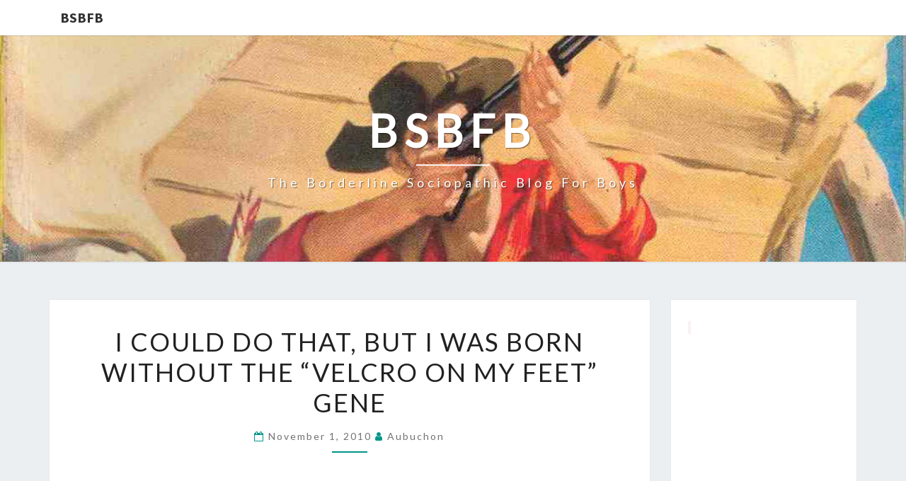

--- FILE ---
content_type: text/html; charset=UTF-8
request_url: https://blogforboys.net/2010/11/i-could-do-that-but-i-was-born-without.html
body_size: 13384
content:
<!DOCTYPE html>

<!--[if IE 8]>
<html id="ie8" lang="en-US">
<![endif]-->
<!--[if !(IE 8) ]><!-->
<html lang="en-US">
<!--<![endif]-->
<head>
<meta charset="UTF-8" />
<meta name="viewport" content="width=device-width" />
<link rel="profile" href="http://gmpg.org/xfn/11" />
<link rel="pingback" href="https://blogforboys.net/xmlrpc.php" />
<meta name='robots' content='index, follow, max-image-preview:large, max-snippet:-1, max-video-preview:-1' />

	<!-- This site is optimized with the Yoast SEO plugin v26.5 - https://yoast.com/wordpress/plugins/seo/ -->
	<title>I Could Do That, But I Was Born Without The &quot;Velcro On My Feet&quot; Gene - BSBFB</title>
	<link rel="canonical" href="https://blogforboys.net/2010/11/i-could-do-that-but-i-was-born-without.html" />
	<meta property="og:locale" content="en_US" />
	<meta property="og:type" content="article" />
	<meta property="og:title" content="I Could Do That, But I Was Born Without The &quot;Velcro On My Feet&quot; Gene - BSBFB" />
	<meta property="og:url" content="https://blogforboys.net/2010/11/i-could-do-that-but-i-was-born-without.html" />
	<meta property="og:site_name" content="BSBFB" />
	<meta property="article:published_time" content="2010-11-01T14:04:00+00:00" />
	<meta property="article:modified_time" content="2015-04-13T01:56:49+00:00" />
	<meta name="author" content="aubuchon" />
	<meta name="twitter:card" content="summary_large_image" />
	<meta name="twitter:label1" content="Written by" />
	<meta name="twitter:data1" content="aubuchon" />
	<script type="application/ld+json" class="yoast-schema-graph">{"@context":"https://schema.org","@graph":[{"@type":"WebPage","@id":"https://blogforboys.net/2010/11/i-could-do-that-but-i-was-born-without.html","url":"https://blogforboys.net/2010/11/i-could-do-that-but-i-was-born-without.html","name":"I Could Do That, But I Was Born Without The \"Velcro On My Feet\" Gene - BSBFB","isPartOf":{"@id":"https://blogforboys.net/#website"},"datePublished":"2010-11-01T14:04:00+00:00","dateModified":"2015-04-13T01:56:49+00:00","author":{"@id":"https://blogforboys.net/#/schema/person/c57561273c300690f8a980e03f0aa606"},"breadcrumb":{"@id":"https://blogforboys.net/2010/11/i-could-do-that-but-i-was-born-without.html#breadcrumb"},"inLanguage":"en-US","potentialAction":[{"@type":"ReadAction","target":["https://blogforboys.net/2010/11/i-could-do-that-but-i-was-born-without.html"]}]},{"@type":"BreadcrumbList","@id":"https://blogforboys.net/2010/11/i-could-do-that-but-i-was-born-without.html#breadcrumb","itemListElement":[{"@type":"ListItem","position":1,"name":"Home","item":"https://blogforboys.net/"},{"@type":"ListItem","position":2,"name":"I Could Do That, But I Was Born Without The &#8220;Velcro On My Feet&#8221; Gene"}]},{"@type":"WebSite","@id":"https://blogforboys.net/#website","url":"https://blogforboys.net/","name":"BSBFB","description":"The Borderline Sociopathic Blog for Boys","potentialAction":[{"@type":"SearchAction","target":{"@type":"EntryPoint","urlTemplate":"https://blogforboys.net/?s={search_term_string}"},"query-input":{"@type":"PropertyValueSpecification","valueRequired":true,"valueName":"search_term_string"}}],"inLanguage":"en-US"},{"@type":"Person","@id":"https://blogforboys.net/#/schema/person/c57561273c300690f8a980e03f0aa606","name":"aubuchon","image":{"@type":"ImageObject","inLanguage":"en-US","@id":"https://blogforboys.net/#/schema/person/image/","url":"https://secure.gravatar.com/avatar/b6b32b7a40407db61a6c2e4967b8fe3ea02671764c16bc5c9fce057830dac6b5?s=96&d=mm&r=g","contentUrl":"https://secure.gravatar.com/avatar/b6b32b7a40407db61a6c2e4967b8fe3ea02671764c16bc5c9fce057830dac6b5?s=96&d=mm&r=g","caption":"aubuchon"},"url":"https://blogforboys.net/author/aubuchon"}]}</script>
	<!-- / Yoast SEO plugin. -->


<link rel='dns-prefetch' href='//fonts.googleapis.com' />
<link rel="alternate" type="application/rss+xml" title="BSBFB &raquo; Feed" href="https://blogforboys.net/feed" />
<link rel="alternate" type="application/rss+xml" title="BSBFB &raquo; Comments Feed" href="https://blogforboys.net/comments/feed" />
<link rel="alternate" title="oEmbed (JSON)" type="application/json+oembed" href="https://blogforboys.net/wp-json/oembed/1.0/embed?url=https%3A%2F%2Fblogforboys.net%2F2010%2F11%2Fi-could-do-that-but-i-was-born-without.html" />
<link rel="alternate" title="oEmbed (XML)" type="text/xml+oembed" href="https://blogforboys.net/wp-json/oembed/1.0/embed?url=https%3A%2F%2Fblogforboys.net%2F2010%2F11%2Fi-could-do-that-but-i-was-born-without.html&#038;format=xml" />
<style id='wp-img-auto-sizes-contain-inline-css' type='text/css'>
img:is([sizes=auto i],[sizes^="auto," i]){contain-intrinsic-size:3000px 1500px}
/*# sourceURL=wp-img-auto-sizes-contain-inline-css */
</style>

<style id='wp-emoji-styles-inline-css' type='text/css'>

	img.wp-smiley, img.emoji {
		display: inline !important;
		border: none !important;
		box-shadow: none !important;
		height: 1em !important;
		width: 1em !important;
		margin: 0 0.07em !important;
		vertical-align: -0.1em !important;
		background: none !important;
		padding: 0 !important;
	}
/*# sourceURL=wp-emoji-styles-inline-css */
</style>
<link rel='stylesheet' id='bootstrap-css' href='https://blogforboys.net/wp-content/themes/nisarg/css/bootstrap.css?ver=6.9' type='text/css' media='all' />
<link rel='stylesheet' id='font-awesome-css' href='https://blogforboys.net/wp-content/plugins/elementor/assets/lib/font-awesome/css/font-awesome.min.css?ver=4.7.0' type='text/css' media='all' />
<link rel='stylesheet' id='nisarg-style-css' href='https://blogforboys.net/wp-content/themes/nisarg/style.css?ver=6.9' type='text/css' media='all' />
<style id='nisarg-style-inline-css' type='text/css'>
	/* Color Scheme */

	/* Accent Color */

	a:active,
	a:hover,
	a:focus {
	    color: #009688;
	}

	.main-navigation .primary-menu > li > a:hover, .main-navigation .primary-menu > li > a:focus {
		color: #009688;
	}
	
	.main-navigation .primary-menu .sub-menu .current_page_item > a,
	.main-navigation .primary-menu .sub-menu .current-menu-item > a {
		color: #009688;
	}
	.main-navigation .primary-menu .sub-menu .current_page_item > a:hover,
	.main-navigation .primary-menu .sub-menu .current_page_item > a:focus,
	.main-navigation .primary-menu .sub-menu .current-menu-item > a:hover,
	.main-navigation .primary-menu .sub-menu .current-menu-item > a:focus {
		background-color: #fff;
		color: #009688;
	}
	.dropdown-toggle:hover,
	.dropdown-toggle:focus {
		color: #009688;
	}
	.pagination .current,
	.dark .pagination .current {
		background-color: #009688;
		border: 1px solid #009688;
	}
	blockquote {
		border-color: #009688;
	}
	@media (min-width: 768px){
		.main-navigation .primary-menu > .current_page_item > a,
		.main-navigation .primary-menu > .current_page_item > a:hover,
		.main-navigation .primary-menu > .current_page_item > a:focus,
		.main-navigation .primary-menu > .current-menu-item > a,
		.main-navigation .primary-menu > .current-menu-item > a:hover,
		.main-navigation .primary-menu > .current-menu-item > a:focus,
		.main-navigation .primary-menu > .current_page_ancestor > a,
		.main-navigation .primary-menu > .current_page_ancestor > a:hover,
		.main-navigation .primary-menu > .current_page_ancestor > a:focus,
		.main-navigation .primary-menu > .current-menu-ancestor > a,
		.main-navigation .primary-menu > .current-menu-ancestor > a:hover,
		.main-navigation .primary-menu > .current-menu-ancestor > a:focus {
			border-top: 4px solid #009688;
		}
		.main-navigation ul ul a:hover,
		.main-navigation ul ul a.focus {
			color: #fff;
			background-color: #009688;
		}
	}

	.main-navigation .primary-menu > .open > a, .main-navigation .primary-menu > .open > a:hover, .main-navigation .primary-menu > .open > a:focus {
		color: #009688;
	}

	.main-navigation .primary-menu > li > .sub-menu  li > a:hover,
	.main-navigation .primary-menu > li > .sub-menu  li > a:focus {
		color: #fff;
		background-color: #009688;
	}

	@media (max-width: 767px) {
		.main-navigation .primary-menu .open .sub-menu > li > a:hover {
			color: #fff;
			background-color: #009688;
		}
	}

	.sticky-post{
		color: #fff;
	    background: #009688; 
	}
	
	.entry-title a:hover,
	.entry-title a:focus{
	    color: #009688;
	}

	.entry-header .entry-meta::after{
	    background: #009688;
	}

	.fa {
		color: #009688;
	}

	.btn-default{
		border-bottom: 1px solid #009688;
	}

	.btn-default:hover, .btn-default:focus{
	    border-bottom: 1px solid #009688;
	    background-color: #009688;
	}

	.nav-previous:hover, .nav-next:hover{
	    border: 1px solid #009688;
	    background-color: #009688;
	}

	.next-post a:hover,.prev-post a:hover{
	    color: #009688;
	}

	.posts-navigation .next-post a:hover .fa, .posts-navigation .prev-post a:hover .fa{
	    color: #009688;
	}


	#secondary .widget-title::after{
		position: absolute;
	    width: 50px;
	    display: block;
	    height: 4px;    
	    bottom: -15px;
		background-color: #009688;
	    content: "";
	}

	#secondary .widget a:hover,
	#secondary .widget a:focus,
	.dark #secondary .widget #recentcomments a:hover,
	.dark #secondary .widget #recentcomments a:focus {
		color: #009688;
	}

	#secondary .widget_calendar tbody a {
		color: #fff;
		padding: 0.2em;
	    background-color: #009688;
	}

	#secondary .widget_calendar tbody a:hover{
		color: #fff;
	    padding: 0.2em;
	    background-color: #009688;  
	}	

	.dark .comment-respond #submit,
	.dark .main-navigation .menu-toggle:hover, 
	.dark .main-navigation .menu-toggle:focus,
	.dark html input[type="button"], 
	.dark input[type="reset"], 
	.dark input[type="submit"] {
		background: #009688;
		color: #fff;
	}
	
	.dark a {
		color: #009688;
	}

/*# sourceURL=nisarg-style-inline-css */
</style>
<link rel='stylesheet' id='nisarg-google-fonts-css' href='https://fonts.googleapis.com/css?family=Source+Sans+Pro%3A400%2C700%7CLato%3A400&#038;display=swap' type='text/css' media='all' />
<script type="text/javascript" src="https://blogforboys.net/wp-includes/js/jquery/jquery.min.js?ver=3.7.1" id="jquery-core-js"></script>
<script data-optimized="1" type="text/javascript" src="https://blogforboys.net/wp-content/litespeed/js/bd670da14e10975bff5b26b7dc1fd118.js?ver=ab45f" id="jquery-migrate-js"></script>
<link rel="https://api.w.org/" href="https://blogforboys.net/wp-json/" /><link rel="alternate" title="JSON" type="application/json" href="https://blogforboys.net/wp-json/wp/v2/posts/1533" /><link rel="EditURI" type="application/rsd+xml" title="RSD" href="https://blogforboys.net/xmlrpc.php?rsd" />
<meta name="generator" content="WordPress 6.9" />
<link rel='shortlink' href='https://blogforboys.net/?p=1533' />
<script type="text/javascript">
(function(url){
	if(/(?:Chrome\/26\.0\.1410\.63 Safari\/537\.31|WordfenceTestMonBot)/.test(navigator.userAgent)){ return; }
	var addEvent = function(evt, handler) {
		if (window.addEventListener) {
			document.addEventListener(evt, handler, false);
		} else if (window.attachEvent) {
			document.attachEvent('on' + evt, handler);
		}
	};
	var removeEvent = function(evt, handler) {
		if (window.removeEventListener) {
			document.removeEventListener(evt, handler, false);
		} else if (window.detachEvent) {
			document.detachEvent('on' + evt, handler);
		}
	};
	var evts = 'contextmenu dblclick drag dragend dragenter dragleave dragover dragstart drop keydown keypress keyup mousedown mousemove mouseout mouseover mouseup mousewheel scroll'.split(' ');
	var logHuman = function() {
		if (window.wfLogHumanRan) { return; }
		window.wfLogHumanRan = true;
		var wfscr = document.createElement('script');
		wfscr.type = 'text/javascript';
		wfscr.async = true;
		wfscr.src = url + '&r=' + Math.random();
		(document.getElementsByTagName('head')[0]||document.getElementsByTagName('body')[0]).appendChild(wfscr);
		for (var i = 0; i < evts.length; i++) {
			removeEvent(evts[i], logHuman);
		}
	};
	for (var i = 0; i < evts.length; i++) {
		addEvent(evts[i], logHuman);
	}
})('//blogforboys.net/?wordfence_lh=1&hid=5F1A91CAB50E18C8B6442D37122E830C');
</script>
<style type="text/css">
        .site-header { background: ; }
</style>


	<style type="text/css">
		body,
		button,
		input,
		select,
		textarea {
		    font-family:  'Source Sans Pro',-apple-system,BlinkMacSystemFont,"Segoe UI",Roboto,Oxygen-Sans,Ubuntu,Cantarell,"Helvetica Neue",sans-serif;
		    font-weight: 400;
		    font-style: normal; 
		}
		h1,h2,h3,h4,h5,h6 {
	    	font-family: 'Lato',-apple-system,BlinkMacSystemFont,"Segoe UI",Roboto,Oxygen-Sans,Ubuntu,Cantarell,"Helvetica Neue",sans-serif;
	    	font-weight: 400;
	    	font-style: normal;
	    }
	    .navbar-brand,
	    #site-navigation.main-navigation ul {
	    	font-family: 'Source Sans Pro',-apple-system,BlinkMacSystemFont,"Segoe UI",Roboto,Oxygen-Sans,Ubuntu,Cantarell,"Helvetica Neue",sans-serif;
	    }
	    #site-navigation.main-navigation ul {
	    	font-weight: 400;
	    	font-style: normal;
	    }
	</style>

	<meta name="generator" content="Elementor 3.33.3; features: additional_custom_breakpoints; settings: css_print_method-external, google_font-enabled, font_display-auto">
<style type="text/css">.recentcomments a{display:inline !important;padding:0 !important;margin:0 !important;}</style>			<style>
				.e-con.e-parent:nth-of-type(n+4):not(.e-lazyloaded):not(.e-no-lazyload),
				.e-con.e-parent:nth-of-type(n+4):not(.e-lazyloaded):not(.e-no-lazyload) * {
					background-image: none !important;
				}
				@media screen and (max-height: 1024px) {
					.e-con.e-parent:nth-of-type(n+3):not(.e-lazyloaded):not(.e-no-lazyload),
					.e-con.e-parent:nth-of-type(n+3):not(.e-lazyloaded):not(.e-no-lazyload) * {
						background-image: none !important;
					}
				}
				@media screen and (max-height: 640px) {
					.e-con.e-parent:nth-of-type(n+2):not(.e-lazyloaded):not(.e-no-lazyload),
					.e-con.e-parent:nth-of-type(n+2):not(.e-lazyloaded):not(.e-no-lazyload) * {
						background-image: none !important;
					}
				}
			</style>
					<style type="text/css" id="nisarg-header-css">
					.site-header {
				background: url(https://blogforboys.net/wp-content/uploads/2017/05/blog-for-boys-header-35.jpg) no-repeat scroll top;
				background-size: cover;
			}
			@media (min-width: 320px) and (max-width: 359px ) {
				.site-header {
					height: 80px;
				}
			}
			@media (min-width: 360px) and (max-width: 767px ) {
				.site-header {
					height: 90px;
				}
			}
			@media (min-width: 768px) and (max-width: 979px ) {
				.site-header {
					height: 192px;
				}
			}
			@media (min-width: 980px) and (max-width: 1279px ){
				.site-header {
					height: 245px;
				}
			}
			@media (min-width: 1280px) and (max-width: 1365px ){
				.site-header {
					height: 320px;
				}
			}
			@media (min-width: 1366px) and (max-width: 1439px ){
				.site-header {
					height: 341px;
				}
			}
			@media (min-width: 1440px) and (max-width: 1599px ) {
				.site-header {
					height: 360px;
				}
			}
			@media (min-width: 1600px) and (max-width: 1919px ) {
				.site-header {
					height: 400px;
				}
			}
			@media (min-width: 1920px) and (max-width: 2559px ) {
				.site-header {
					height: 480px;
				}
			}
			@media (min-width: 2560px)  and (max-width: 2879px ) {
				.site-header {
					height: 640px;
				}
			}
			@media (min-width: 2880px) {
				.site-header {
					height: 720px;
				}
			}
			.site-header{
				-webkit-box-shadow: 0px 0px 2px 1px rgba(182,182,182,0.3);
		    	-moz-box-shadow: 0px 0px 2px 1px rgba(182,182,182,0.3);
		    	-o-box-shadow: 0px 0px 2px 1px rgba(182,182,182,0.3);
		    	box-shadow: 0px 0px 2px 1px rgba(182,182,182,0.3);
			}
					.site-title,
			.site-description,
			.dark .site-title,
			.dark .site-description {
				color: #fff;
			}
			.site-title::after{
				background: #fff;
				content:"";
			}
		</style>
		</head>
<body class="wp-singular post-template-default single single-post postid-1533 single-format-standard wp-embed-responsive wp-theme-nisarg light group-blog elementor-default elementor-kit-15229 elementor-page-14600">
<div id="page" class="hfeed site">
<header id="masthead"   role="banner">
	<nav id="site-navigation" class="main-navigation navbar-fixed-top navbar-left" role="navigation">
		<!-- Brand and toggle get grouped for better mobile display -->
		<div class="container" id="navigation_menu">
			<div class="navbar-header">
									<a class="navbar-brand" href="https://blogforboys.net/">BSBFB</a>
			</div><!-- .navbar-header -->
					</div><!--#container-->
	</nav>
	<div id="cc_spacer"></div><!-- used to clear fixed navigation by the themes js -->

		<div class="site-header">
		<div class="site-branding">
			<a class="home-link" href="https://blogforboys.net/" title="BSBFB" rel="home">
				<h1 class="site-title">BSBFB</h1>
				<h2 class="site-description">The Borderline Sociopathic Blog for Boys</h2>
			</a>
		</div><!--.site-branding-->
	</div><!--.site-header-->
	
</header>
<div id="content" class="site-content">

	<div class="container">
		<div class="row">
			<div id="primary" class="col-md-9 content-area">
				<main id="main" role="main">

									
<article id="post-1533"  class="post-content post-1533 post type-post status-publish format-standard hentry category-hd-hero category-surfing">

	
	
	<header class="entry-header">
		<span class="screen-reader-text">I Could Do That, But I Was Born Without The &#8220;Velcro On My Feet&#8221; Gene</span>
					<h1 class="entry-title">I Could Do That, But I Was Born Without The &#8220;Velcro On My Feet&#8221; Gene</h1>
		
				<div class="entry-meta">
			<h5 class="entry-date"><i class="fa fa-calendar-o"></i> <a href="https://blogforboys.net/2010/11/i-could-do-that-but-i-was-born-without.html" title="2:04 pm" rel="bookmark"><time class="entry-date" datetime="2010-11-01T14:04:00-04:00" pubdate>November 1, 2010 </time></a><span class="byline"><span class="sep"></span><i class="fa fa-user"></i>
<span class="author vcard"><a class="url fn n" href="https://blogforboys.net/author/aubuchon" title="View all posts by aubuchon" rel="author">aubuchon</a></span></span></h5>
		</div><!-- .entry-meta -->
			</header><!-- .entry-header -->

			<div class="entry-content">
				<p><iframe data-lazyloaded="1" src="about:blank" title="YouTube video player" type="text/html" width="549" height="339" data-src="http://www.youtube.com/embed/r577r6WANQo?rel=0" frameborder="0"></iframe><noscript><iframe title="YouTube video player" type="text/html" width="549" height="339" src="http://www.youtube.com/embed/r577r6WANQo?rel=0" frameborder="0"></iframe></noscript></p>
<p><iframe data-lazyloaded="1" src="about:blank" data-src="http://rcm.amazon.com/e/cm?t=sippicancotta-20&#038;o=1&#038;p=8&#038;l=as1&#038;asins=B0035BDVV6&#038;fc1=000000&#038;IS2=1&#038;lt1=_blank&#038;m=amazon&#038;lc1=0000FF&#038;bc1=000000&#038;bg1=FFFFFF&#038;f=ifr" style="width:120px;height:240px;" scrolling="no" marginwidth="0" marginheight="0" frameborder="0"></iframe><noscript><iframe src="http://rcm.amazon.com/e/cm?t=sippicancotta-20&#038;o=1&#038;p=8&#038;l=as1&#038;asins=B0035BDVV6&#038;fc1=000000&#038;IS2=1&#038;lt1=_blank&#038;m=amazon&#038;lc1=0000FF&#038;bc1=000000&#038;bg1=FFFFFF&#038;f=ifr" style="width:120px;height:240px;" scrolling="no" marginwidth="0" marginheight="0" frameborder="0"></iframe></noscript></p>

							</div><!-- .entry-content -->

	<footer class="entry-footer">
		<hr><div class="row"><div class="col-md-6 cattegories"><span class="cat-links"><i class="fa fa-folder-open"></i>
		 <a href="https://blogforboys.net/category/hd-hero" rel="category tag">HD Hero</a>, <a href="https://blogforboys.net/category/surfing" rel="category tag">surfing</a></span></div></div>	</footer><!-- .entry-footer -->
</article><!-- #post-## -->
				</main><!-- #main -->
				<div class="post-navigation">
						<nav class="navigation" role="navigation">
		<h2 class="screen-reader-text">Post navigation</h2>
		<div class="nav-links">
			<div class="row">

			<!-- Get Previous Post -->
			
							<div class="col-md-6 prev-post">
					<a class="" href="https://blogforboys.net/2010/10/yes-and-no.html">
						<span class="next-prev-text">
							<i class="fa fa-angle-left"></i> PREVIOUS 						</span><br>
						Yes And No					</a>
				</div>
			
			<!-- Get Next Post -->
			
							<div class="col-md-6 next-post">
					<a class="" href="https://blogforboys.net/2010/11/does-anyone-even-make-stock-bikes.html">
						<span class="next-prev-text">
							 NEXT <i class="fa fa-angle-right"></i>
						</span><br>
						Does Anyone Even Make Stock Bikes Anymore?					</a>
				</div>
						
			</div><!-- row -->
		</div><!-- .nav-links -->
	</nav><!-- .navigation-->
					</div>
				<div class="post-comments">
					Comments are closed.				</div>
							</div><!-- #primary -->
			<div id="secondary" class="col-md-3 sidebar widget-area" role="complementary">
		<aside id="text-2" class="widget widget_text">			<div class="textwidget"><p><code> <script async src="//pagead2.googlesyndication.com/pagead/js/adsbygoogle.js"></script>
<!-- Blog for Boys sidebar -->
<ins class="adsbygoogle"
     style="display:block"
     data-ad-client="ca-pub-7061225484128605"
     data-ad-slot="6378497248"
     data-ad-format="auto"
     data-full-width-responsive="true"></ins>
<script>
(adsbygoogle = window.adsbygoogle || []).push({});
</script></code></p>
</div>
		</aside><aside id="search-2" class="widget widget_search">
<form role="search" method="get" class="search-form" action="https://blogforboys.net/">
	<label>
		<span class="screen-reader-text">Search for:</span>
		<input type="search" class="search-field" placeholder="Search &hellip;" value="" name="s" title="Search for:" /> 
	</label>
	<button type="submit" class="search-submit"><span class="screen-reader-text">Search</span></button>
</form>
</aside>
		<aside id="recent-posts-2" class="widget widget_recent_entries">
		<h4 class="widget-title">Recent Posts</h4>
		<ul>
											<li>
					<a href="https://blogforboys.net/2024/10/this-miniature-radio-controlled-excavator-project-is-amazing.html">This Miniature Radio-Controlled Excavator Project Is Amazing</a>
									</li>
											<li>
					<a href="https://blogforboys.net/2023/12/tuesdays-and-thursdays-with-pompadour.html">Tuesdays and Thursdays With Pompadour</a>
									</li>
											<li>
					<a href="https://blogforboys.net/2023/10/yeah-this-dude-makes-computer-chips-in-his-garage.html">Yeah, This Dude Makes Computer Chips in His Garage</a>
									</li>
											<li>
					<a href="https://blogforboys.net/2023/10/im-going-buggy-watching-him-make-this.html">I&#8217;m Going Buggy Watching Him Make This</a>
									</li>
											<li>
					<a href="https://blogforboys.net/2023/09/roight-lets-drywall-mates.html">Roight. Let&#8217;s Drywall, Mates</a>
									</li>
											<li>
					<a href="https://blogforboys.net/2023/09/perpetual-motion-machine.html">Perpetual Motion Machine</a>
									</li>
											<li>
					<a href="https://blogforboys.net/2023/09/the-lego-3-axis-styrofoam-cutter-is-a-nifty-piece-of-engineering.html">The LEGO 3-Axis Styrofoam Cutter Is a Nifty Piece of Engineering</a>
									</li>
											<li>
					<a href="https://blogforboys.net/2023/07/ive-seen-faster.html">I&#8217;ve Seen Faster</a>
									</li>
											<li>
					<a href="https://blogforboys.net/2023/06/metal-casting-call.html">Metal Casting Call</a>
									</li>
											<li>
					<a href="https://blogforboys.net/2022/03/and-his-hair-was-perfect-2.html">And His Hair Was Perfect</a>
									</li>
					</ul>

		</aside><aside id="recent-comments-2" class="widget widget_recent_comments"><h4 class="widget-title">Recent Comments</h4><ul id="recentcomments"><li class="recentcomments"><span class="comment-author-link"><a href="http://juliecork.wordpress.com" class="url" rel="ugc external nofollow">Julie</a></span> on <a href="https://blogforboys.net/2024/10/this-miniature-radio-controlled-excavator-project-is-amazing.html#comment-22590">This Miniature Radio-Controlled Excavator Project Is Amazing</a></li><li class="recentcomments"><span class="comment-author-link">Charles</span> on <a href="https://blogforboys.net/2023/10/yeah-this-dude-makes-computer-chips-in-his-garage.html#comment-15848">Yeah, This Dude Makes Computer Chips in His Garage</a></li><li class="recentcomments"><span class="comment-author-link">thud thud</span> on <a href="https://blogforboys.net/2022/03/and-his-hair-was-perfect-2.html#comment-14700">And His Hair Was Perfect</a></li><li class="recentcomments"><span class="comment-author-link">Charles</span> on <a href="https://blogforboys.net/2022/03/some-people-can-make-something-from-anything.html#comment-14652">Some People Can Make Something From Anything</a></li><li class="recentcomments"><span class="comment-author-link">William O. B'Livion</span> on <a href="https://blogforboys.net/2022/02/its-2022-wheres-my-flying-car-what-ok-never-mind.html#comment-14624">It&#8217;s 2022. Where&#8217;s My Flying Car? What? OK. Never Mind</a></li><li class="recentcomments"><span class="comment-author-link"><a href="https://guardiansofmedicalchoice.com/" class="url" rel="ugc external nofollow">lpdbw</a></span> on <a href="https://blogforboys.net/2022/02/how-its-unmade.html#comment-14614">How It&#8217;s Unmade</a></li><li class="recentcomments"><span class="comment-author-link">Charles</span> on <a href="https://blogforboys.net/2022/02/making-an-ikea-chair-fly.html#comment-14608">Making an IKEA Chair Fly</a></li><li class="recentcomments"><span class="comment-author-link">Charles</span> on <a href="https://blogforboys.net/2022/01/too-much-time-on-your-hands-the-deep-sea-fish-diorama.html#comment-14605">Too Much Time On Your Hands: The Deep Sea Fish Diorama</a></li><li class="recentcomments"><span class="comment-author-link">Charles</span> on <a href="https://blogforboys.net/2022/01/oh-dear-they-forgot-the-duct-tape.html#comment-14604">Oh Dear. They Forgot The Duct Tape</a></li><li class="recentcomments"><span class="comment-author-link">Charles</span> on <a href="https://blogforboys.net/2022/01/takin-it-up-a-notch.html#comment-14602">Takin&#8217; It Up a Notch</a></li></ul></aside><aside id="nav_menu-2" class="widget widget_nav_menu"><h4 class="widget-title">Contact The BSBFB</h4><div class="menu-sidebar-menu-container"><ul id="menu-sidebar-menu" class="menu"><li id="menu-item-15173" class="menu-item menu-item-type-custom menu-item-object-custom menu-item-home menu-item-15173"><a href="https://blogforboys.net/">Home</a></li>
<li id="menu-item-15174" class="menu-item menu-item-type-post_type menu-item-object-page menu-item-15174"><a href="https://blogforboys.net/contact">Contact</a></li>
<li id="menu-item-15181" class="menu-item menu-item-type-post_type menu-item-object-page menu-item-15181"><a href="https://blogforboys.net/privacy-policy">Privacy Policy</a></li>
</ul></div></aside><aside id="archives-2" class="widget widget_archive"><h4 class="widget-title">Archives</h4>		<label class="screen-reader-text" for="archives-dropdown-2">Archives</label>
		<select id="archives-dropdown-2" name="archive-dropdown">
			
			<option value="">Select Month</option>
				<option value='https://blogforboys.net/2024/10'> October 2024 </option>
	<option value='https://blogforboys.net/2023/12'> December 2023 </option>
	<option value='https://blogforboys.net/2023/10'> October 2023 </option>
	<option value='https://blogforboys.net/2023/09'> September 2023 </option>
	<option value='https://blogforboys.net/2023/07'> July 2023 </option>
	<option value='https://blogforboys.net/2023/06'> June 2023 </option>
	<option value='https://blogforboys.net/2022/03'> March 2022 </option>
	<option value='https://blogforboys.net/2022/02'> February 2022 </option>
	<option value='https://blogforboys.net/2022/01'> January 2022 </option>
	<option value='https://blogforboys.net/2021/12'> December 2021 </option>
	<option value='https://blogforboys.net/2021/11'> November 2021 </option>
	<option value='https://blogforboys.net/2021/10'> October 2021 </option>
	<option value='https://blogforboys.net/2021/02'> February 2021 </option>
	<option value='https://blogforboys.net/2021/01'> January 2021 </option>
	<option value='https://blogforboys.net/2020/12'> December 2020 </option>
	<option value='https://blogforboys.net/2020/11'> November 2020 </option>
	<option value='https://blogforboys.net/2020/10'> October 2020 </option>
	<option value='https://blogforboys.net/2020/09'> September 2020 </option>
	<option value='https://blogforboys.net/2020/08'> August 2020 </option>
	<option value='https://blogforboys.net/2020/07'> July 2020 </option>
	<option value='https://blogforboys.net/2020/06'> June 2020 </option>
	<option value='https://blogforboys.net/2020/04'> April 2020 </option>
	<option value='https://blogforboys.net/2019/12'> December 2019 </option>
	<option value='https://blogforboys.net/2019/11'> November 2019 </option>
	<option value='https://blogforboys.net/2019/10'> October 2019 </option>
	<option value='https://blogforboys.net/2019/09'> September 2019 </option>
	<option value='https://blogforboys.net/2019/08'> August 2019 </option>
	<option value='https://blogforboys.net/2019/07'> July 2019 </option>
	<option value='https://blogforboys.net/2019/06'> June 2019 </option>
	<option value='https://blogforboys.net/2019/05'> May 2019 </option>
	<option value='https://blogforboys.net/2019/04'> April 2019 </option>
	<option value='https://blogforboys.net/2019/03'> March 2019 </option>
	<option value='https://blogforboys.net/2017/10'> October 2017 </option>
	<option value='https://blogforboys.net/2017/09'> September 2017 </option>
	<option value='https://blogforboys.net/2017/08'> August 2017 </option>
	<option value='https://blogforboys.net/2017/07'> July 2017 </option>
	<option value='https://blogforboys.net/2017/06'> June 2017 </option>
	<option value='https://blogforboys.net/2017/05'> May 2017 </option>
	<option value='https://blogforboys.net/2017/04'> April 2017 </option>
	<option value='https://blogforboys.net/2017/03'> March 2017 </option>
	<option value='https://blogforboys.net/2016/06'> June 2016 </option>
	<option value='https://blogforboys.net/2016/05'> May 2016 </option>
	<option value='https://blogforboys.net/2016/04'> April 2016 </option>
	<option value='https://blogforboys.net/2016/03'> March 2016 </option>
	<option value='https://blogforboys.net/2016/02'> February 2016 </option>
	<option value='https://blogforboys.net/2016/01'> January 2016 </option>
	<option value='https://blogforboys.net/2015/12'> December 2015 </option>
	<option value='https://blogforboys.net/2015/11'> November 2015 </option>
	<option value='https://blogforboys.net/2015/10'> October 2015 </option>
	<option value='https://blogforboys.net/2015/09'> September 2015 </option>
	<option value='https://blogforboys.net/2015/08'> August 2015 </option>
	<option value='https://blogforboys.net/2015/07'> July 2015 </option>
	<option value='https://blogforboys.net/2015/06'> June 2015 </option>
	<option value='https://blogforboys.net/2015/05'> May 2015 </option>
	<option value='https://blogforboys.net/2015/04'> April 2015 </option>
	<option value='https://blogforboys.net/2015/03'> March 2015 </option>
	<option value='https://blogforboys.net/2015/02'> February 2015 </option>
	<option value='https://blogforboys.net/2015/01'> January 2015 </option>
	<option value='https://blogforboys.net/2014/12'> December 2014 </option>
	<option value='https://blogforboys.net/2014/11'> November 2014 </option>
	<option value='https://blogforboys.net/2014/10'> October 2014 </option>
	<option value='https://blogforboys.net/2014/09'> September 2014 </option>
	<option value='https://blogforboys.net/2014/08'> August 2014 </option>
	<option value='https://blogforboys.net/2014/07'> July 2014 </option>
	<option value='https://blogforboys.net/2014/06'> June 2014 </option>
	<option value='https://blogforboys.net/2014/05'> May 2014 </option>
	<option value='https://blogforboys.net/2014/04'> April 2014 </option>
	<option value='https://blogforboys.net/2014/03'> March 2014 </option>
	<option value='https://blogforboys.net/2014/02'> February 2014 </option>
	<option value='https://blogforboys.net/2014/01'> January 2014 </option>
	<option value='https://blogforboys.net/2013/12'> December 2013 </option>
	<option value='https://blogforboys.net/2013/11'> November 2013 </option>
	<option value='https://blogforboys.net/2013/10'> October 2013 </option>
	<option value='https://blogforboys.net/2013/09'> September 2013 </option>
	<option value='https://blogforboys.net/2013/08'> August 2013 </option>
	<option value='https://blogforboys.net/2013/07'> July 2013 </option>
	<option value='https://blogforboys.net/2013/06'> June 2013 </option>
	<option value='https://blogforboys.net/2013/05'> May 2013 </option>
	<option value='https://blogforboys.net/2013/04'> April 2013 </option>
	<option value='https://blogforboys.net/2013/03'> March 2013 </option>
	<option value='https://blogforboys.net/2013/02'> February 2013 </option>
	<option value='https://blogforboys.net/2013/01'> January 2013 </option>
	<option value='https://blogforboys.net/2012/12'> December 2012 </option>
	<option value='https://blogforboys.net/2012/11'> November 2012 </option>
	<option value='https://blogforboys.net/2012/10'> October 2012 </option>
	<option value='https://blogforboys.net/2012/09'> September 2012 </option>
	<option value='https://blogforboys.net/2012/08'> August 2012 </option>
	<option value='https://blogforboys.net/2012/07'> July 2012 </option>
	<option value='https://blogforboys.net/2012/06'> June 2012 </option>
	<option value='https://blogforboys.net/2012/05'> May 2012 </option>
	<option value='https://blogforboys.net/2012/04'> April 2012 </option>
	<option value='https://blogforboys.net/2012/03'> March 2012 </option>
	<option value='https://blogforboys.net/2012/02'> February 2012 </option>
	<option value='https://blogforboys.net/2012/01'> January 2012 </option>
	<option value='https://blogforboys.net/2011/12'> December 2011 </option>
	<option value='https://blogforboys.net/2011/11'> November 2011 </option>
	<option value='https://blogforboys.net/2011/10'> October 2011 </option>
	<option value='https://blogforboys.net/2011/09'> September 2011 </option>
	<option value='https://blogforboys.net/2011/08'> August 2011 </option>
	<option value='https://blogforboys.net/2011/07'> July 2011 </option>
	<option value='https://blogforboys.net/2011/06'> June 2011 </option>
	<option value='https://blogforboys.net/2011/05'> May 2011 </option>
	<option value='https://blogforboys.net/2011/04'> April 2011 </option>
	<option value='https://blogforboys.net/2011/03'> March 2011 </option>
	<option value='https://blogforboys.net/2011/02'> February 2011 </option>
	<option value='https://blogforboys.net/2011/01'> January 2011 </option>
	<option value='https://blogforboys.net/2010/12'> December 2010 </option>
	<option value='https://blogforboys.net/2010/11'> November 2010 </option>
	<option value='https://blogforboys.net/2010/10'> October 2010 </option>
	<option value='https://blogforboys.net/2010/09'> September 2010 </option>
	<option value='https://blogforboys.net/2010/08'> August 2010 </option>
	<option value='https://blogforboys.net/2010/07'> July 2010 </option>
	<option value='https://blogforboys.net/2010/06'> June 2010 </option>
	<option value='https://blogforboys.net/2010/05'> May 2010 </option>
	<option value='https://blogforboys.net/2010/04'> April 2010 </option>
	<option value='https://blogforboys.net/2010/03'> March 2010 </option>
	<option value='https://blogforboys.net/2010/02'> February 2010 </option>
	<option value='https://blogforboys.net/2010/01'> January 2010 </option>
	<option value='https://blogforboys.net/2009/12'> December 2009 </option>
	<option value='https://blogforboys.net/2009/11'> November 2009 </option>
	<option value='https://blogforboys.net/2009/10'> October 2009 </option>
	<option value='https://blogforboys.net/2009/09'> September 2009 </option>
	<option value='https://blogforboys.net/2009/08'> August 2009 </option>
	<option value='https://blogforboys.net/2009/07'> July 2009 </option>
	<option value='https://blogforboys.net/2009/06'> June 2009 </option>
	<option value='https://blogforboys.net/2009/05'> May 2009 </option>
	<option value='https://blogforboys.net/2009/04'> April 2009 </option>
	<option value='https://blogforboys.net/2009/03'> March 2009 </option>
	<option value='https://blogforboys.net/2009/02'> February 2009 </option>
	<option value='https://blogforboys.net/2009/01'> January 2009 </option>
	<option value='https://blogforboys.net/2008/12'> December 2008 </option>
	<option value='https://blogforboys.net/2008/11'> November 2008 </option>
	<option value='https://blogforboys.net/2008/10'> October 2008 </option>
	<option value='https://blogforboys.net/2008/09'> September 2008 </option>
	<option value='https://blogforboys.net/2008/08'> August 2008 </option>
	<option value='https://blogforboys.net/2008/07'> July 2008 </option>
	<option value='https://blogforboys.net/2008/06'> June 2008 </option>
	<option value='https://blogforboys.net/2008/05'> May 2008 </option>
	<option value='https://blogforboys.net/2008/04'> April 2008 </option>
	<option value='https://blogforboys.net/2008/03'> March 2008 </option>
	<option value='https://blogforboys.net/2008/02'> February 2008 </option>
	<option value='https://blogforboys.net/2008/01'> January 2008 </option>
	<option value='https://blogforboys.net/2007/12'> December 2007 </option>
	<option value='https://blogforboys.net/2007/11'> November 2007 </option>
	<option value='https://blogforboys.net/2007/10'> October 2007 </option>
	<option value='https://blogforboys.net/2007/09'> September 2007 </option>
	<option value='https://blogforboys.net/2007/08'> August 2007 </option>

		</select>

			<script type="text/javascript">
/* <![CDATA[ */

( ( dropdownId ) => {
	const dropdown = document.getElementById( dropdownId );
	function onSelectChange() {
		setTimeout( () => {
			if ( 'escape' === dropdown.dataset.lastkey ) {
				return;
			}
			if ( dropdown.value ) {
				document.location.href = dropdown.value;
			}
		}, 250 );
	}
	function onKeyUp( event ) {
		if ( 'Escape' === event.key ) {
			dropdown.dataset.lastkey = 'escape';
		} else {
			delete dropdown.dataset.lastkey;
		}
	}
	function onClick() {
		delete dropdown.dataset.lastkey;
	}
	dropdown.addEventListener( 'keyup', onKeyUp );
	dropdown.addEventListener( 'click', onClick );
	dropdown.addEventListener( 'change', onSelectChange );
})( "archives-dropdown-2" );

//# sourceURL=WP_Widget_Archives%3A%3Awidget
/* ]]> */
</script>
</aside></div><!-- #secondary .widget-area -->


		</div> <!--.row-->
	</div><!--.container-->
		</div><!-- #content -->
	<footer id="colophon" class="site-footer" role="contentinfo">
		<div class="site-info">
			&copy; 2026			<span class="sep"> | </span>
			Proudly Powered by 			<a href=" https://wordpress.org/" >WordPress</a>
			<span class="sep"> | </span>
			Theme: <a href="https://wordpress.org/themes/nisarg/" rel="designer">Nisarg</a>		</div><!-- .site-info -->
	</footer><!-- #colophon -->
</div><!-- #page -->
<script type="speculationrules">
{"prefetch":[{"source":"document","where":{"and":[{"href_matches":"/*"},{"not":{"href_matches":["/wp-*.php","/wp-admin/*","/wp-content/uploads/*","/wp-content/*","/wp-content/plugins/*","/wp-content/themes/nisarg/*","/*\\?(.+)"]}},{"not":{"selector_matches":"a[rel~=\"nofollow\"]"}},{"not":{"selector_matches":".no-prefetch, .no-prefetch a"}}]},"eagerness":"conservative"}]}
</script>
			<script>
				const lazyloadRunObserver = () => {
					const lazyloadBackgrounds = document.querySelectorAll( `.e-con.e-parent:not(.e-lazyloaded)` );
					const lazyloadBackgroundObserver = new IntersectionObserver( ( entries ) => {
						entries.forEach( ( entry ) => {
							if ( entry.isIntersecting ) {
								let lazyloadBackground = entry.target;
								if( lazyloadBackground ) {
									lazyloadBackground.classList.add( 'e-lazyloaded' );
								}
								lazyloadBackgroundObserver.unobserve( entry.target );
							}
						});
					}, { rootMargin: '200px 0px 200px 0px' } );
					lazyloadBackgrounds.forEach( ( lazyloadBackground ) => {
						lazyloadBackgroundObserver.observe( lazyloadBackground );
					} );
				};
				const events = [
					'DOMContentLoaded',
					'elementor/lazyload/observe',
				];
				events.forEach( ( event ) => {
					document.addEventListener( event, lazyloadRunObserver );
				} );
			</script>
			<script data-optimized="1" type="text/javascript" src="https://blogforboys.net/wp-content/litespeed/js/b75651618b0a8c0a39b0b4707d689be3.js?ver=4dff0" id="bootstrap-js"></script>
<script data-optimized="1" type="text/javascript" src="https://blogforboys.net/wp-content/litespeed/js/0b8447319fceb99e77ae1401268dee99.js?ver=3eba6" id="nisarg-navigation-js"></script>
<script data-optimized="1" type="text/javascript" src="https://blogforboys.net/wp-content/litespeed/js/78d8eb6eeed50a3653f0c64f78874f10.js?ver=f1cc0" id="nisarg-skip-link-focus-fix-js"></script>
<script type="text/javascript" id="nisarg-js-js-extra">
/* <![CDATA[ */
var screenReaderText = {"expand":"expand child menu","collapse":"collapse child menu"};
//# sourceURL=nisarg-js-js-extra
/* ]]> */
</script>
<script data-optimized="1" type="text/javascript" src="https://blogforboys.net/wp-content/litespeed/js/840f250878653f80b91af5764586bca5.js?ver=c08aa" id="nisarg-js-js"></script>
<script id="wp-emoji-settings" type="application/json">
{"baseUrl":"https://s.w.org/images/core/emoji/17.0.2/72x72/","ext":".png","svgUrl":"https://s.w.org/images/core/emoji/17.0.2/svg/","svgExt":".svg","source":{"concatemoji":"https://blogforboys.net/wp-includes/js/wp-emoji-release.min.js?ver=6.9"}}
</script>
<script type="module">
/* <![CDATA[ */
/*! This file is auto-generated */
const a=JSON.parse(document.getElementById("wp-emoji-settings").textContent),o=(window._wpemojiSettings=a,"wpEmojiSettingsSupports"),s=["flag","emoji"];function i(e){try{var t={supportTests:e,timestamp:(new Date).valueOf()};sessionStorage.setItem(o,JSON.stringify(t))}catch(e){}}function c(e,t,n){e.clearRect(0,0,e.canvas.width,e.canvas.height),e.fillText(t,0,0);t=new Uint32Array(e.getImageData(0,0,e.canvas.width,e.canvas.height).data);e.clearRect(0,0,e.canvas.width,e.canvas.height),e.fillText(n,0,0);const a=new Uint32Array(e.getImageData(0,0,e.canvas.width,e.canvas.height).data);return t.every((e,t)=>e===a[t])}function p(e,t){e.clearRect(0,0,e.canvas.width,e.canvas.height),e.fillText(t,0,0);var n=e.getImageData(16,16,1,1);for(let e=0;e<n.data.length;e++)if(0!==n.data[e])return!1;return!0}function u(e,t,n,a){switch(t){case"flag":return n(e,"\ud83c\udff3\ufe0f\u200d\u26a7\ufe0f","\ud83c\udff3\ufe0f\u200b\u26a7\ufe0f")?!1:!n(e,"\ud83c\udde8\ud83c\uddf6","\ud83c\udde8\u200b\ud83c\uddf6")&&!n(e,"\ud83c\udff4\udb40\udc67\udb40\udc62\udb40\udc65\udb40\udc6e\udb40\udc67\udb40\udc7f","\ud83c\udff4\u200b\udb40\udc67\u200b\udb40\udc62\u200b\udb40\udc65\u200b\udb40\udc6e\u200b\udb40\udc67\u200b\udb40\udc7f");case"emoji":return!a(e,"\ud83e\u1fac8")}return!1}function f(e,t,n,a){let r;const o=(r="undefined"!=typeof WorkerGlobalScope&&self instanceof WorkerGlobalScope?new OffscreenCanvas(300,150):document.createElement("canvas")).getContext("2d",{willReadFrequently:!0}),s=(o.textBaseline="top",o.font="600 32px Arial",{});return e.forEach(e=>{s[e]=t(o,e,n,a)}),s}function r(e){var t=document.createElement("script");t.src=e,t.defer=!0,document.head.appendChild(t)}a.supports={everything:!0,everythingExceptFlag:!0},new Promise(t=>{let n=function(){try{var e=JSON.parse(sessionStorage.getItem(o));if("object"==typeof e&&"number"==typeof e.timestamp&&(new Date).valueOf()<e.timestamp+604800&&"object"==typeof e.supportTests)return e.supportTests}catch(e){}return null}();if(!n){if("undefined"!=typeof Worker&&"undefined"!=typeof OffscreenCanvas&&"undefined"!=typeof URL&&URL.createObjectURL&&"undefined"!=typeof Blob)try{var e="postMessage("+f.toString()+"("+[JSON.stringify(s),u.toString(),c.toString(),p.toString()].join(",")+"));",a=new Blob([e],{type:"text/javascript"});const r=new Worker(URL.createObjectURL(a),{name:"wpTestEmojiSupports"});return void(r.onmessage=e=>{i(n=e.data),r.terminate(),t(n)})}catch(e){}i(n=f(s,u,c,p))}t(n)}).then(e=>{for(const n in e)a.supports[n]=e[n],a.supports.everything=a.supports.everything&&a.supports[n],"flag"!==n&&(a.supports.everythingExceptFlag=a.supports.everythingExceptFlag&&a.supports[n]);var t;a.supports.everythingExceptFlag=a.supports.everythingExceptFlag&&!a.supports.flag,a.supports.everything||((t=a.source||{}).concatemoji?r(t.concatemoji):t.wpemoji&&t.twemoji&&(r(t.twemoji),r(t.wpemoji)))});
//# sourceURL=https://blogforboys.net/wp-includes/js/wp-emoji-loader.min.js
/* ]]> */
</script>
<script data-no-optimize="1">window.lazyLoadOptions=Object.assign({},{threshold:300},window.lazyLoadOptions||{});!function(t,e){"object"==typeof exports&&"undefined"!=typeof module?module.exports=e():"function"==typeof define&&define.amd?define(e):(t="undefined"!=typeof globalThis?globalThis:t||self).LazyLoad=e()}(this,function(){"use strict";function e(){return(e=Object.assign||function(t){for(var e=1;e<arguments.length;e++){var n,a=arguments[e];for(n in a)Object.prototype.hasOwnProperty.call(a,n)&&(t[n]=a[n])}return t}).apply(this,arguments)}function o(t){return e({},at,t)}function l(t,e){return t.getAttribute(gt+e)}function c(t){return l(t,vt)}function s(t,e){return function(t,e,n){e=gt+e;null!==n?t.setAttribute(e,n):t.removeAttribute(e)}(t,vt,e)}function i(t){return s(t,null),0}function r(t){return null===c(t)}function u(t){return c(t)===_t}function d(t,e,n,a){t&&(void 0===a?void 0===n?t(e):t(e,n):t(e,n,a))}function f(t,e){et?t.classList.add(e):t.className+=(t.className?" ":"")+e}function _(t,e){et?t.classList.remove(e):t.className=t.className.replace(new RegExp("(^|\\s+)"+e+"(\\s+|$)")," ").replace(/^\s+/,"").replace(/\s+$/,"")}function g(t){return t.llTempImage}function v(t,e){!e||(e=e._observer)&&e.unobserve(t)}function b(t,e){t&&(t.loadingCount+=e)}function p(t,e){t&&(t.toLoadCount=e)}function n(t){for(var e,n=[],a=0;e=t.children[a];a+=1)"SOURCE"===e.tagName&&n.push(e);return n}function h(t,e){(t=t.parentNode)&&"PICTURE"===t.tagName&&n(t).forEach(e)}function a(t,e){n(t).forEach(e)}function m(t){return!!t[lt]}function E(t){return t[lt]}function I(t){return delete t[lt]}function y(e,t){var n;m(e)||(n={},t.forEach(function(t){n[t]=e.getAttribute(t)}),e[lt]=n)}function L(a,t){var o;m(a)&&(o=E(a),t.forEach(function(t){var e,n;e=a,(t=o[n=t])?e.setAttribute(n,t):e.removeAttribute(n)}))}function k(t,e,n){f(t,e.class_loading),s(t,st),n&&(b(n,1),d(e.callback_loading,t,n))}function A(t,e,n){n&&t.setAttribute(e,n)}function O(t,e){A(t,rt,l(t,e.data_sizes)),A(t,it,l(t,e.data_srcset)),A(t,ot,l(t,e.data_src))}function w(t,e,n){var a=l(t,e.data_bg_multi),o=l(t,e.data_bg_multi_hidpi);(a=nt&&o?o:a)&&(t.style.backgroundImage=a,n=n,f(t=t,(e=e).class_applied),s(t,dt),n&&(e.unobserve_completed&&v(t,e),d(e.callback_applied,t,n)))}function x(t,e){!e||0<e.loadingCount||0<e.toLoadCount||d(t.callback_finish,e)}function M(t,e,n){t.addEventListener(e,n),t.llEvLisnrs[e]=n}function N(t){return!!t.llEvLisnrs}function z(t){if(N(t)){var e,n,a=t.llEvLisnrs;for(e in a){var o=a[e];n=e,o=o,t.removeEventListener(n,o)}delete t.llEvLisnrs}}function C(t,e,n){var a;delete t.llTempImage,b(n,-1),(a=n)&&--a.toLoadCount,_(t,e.class_loading),e.unobserve_completed&&v(t,n)}function R(i,r,c){var l=g(i)||i;N(l)||function(t,e,n){N(t)||(t.llEvLisnrs={});var a="VIDEO"===t.tagName?"loadeddata":"load";M(t,a,e),M(t,"error",n)}(l,function(t){var e,n,a,o;n=r,a=c,o=u(e=i),C(e,n,a),f(e,n.class_loaded),s(e,ut),d(n.callback_loaded,e,a),o||x(n,a),z(l)},function(t){var e,n,a,o;n=r,a=c,o=u(e=i),C(e,n,a),f(e,n.class_error),s(e,ft),d(n.callback_error,e,a),o||x(n,a),z(l)})}function T(t,e,n){var a,o,i,r,c;t.llTempImage=document.createElement("IMG"),R(t,e,n),m(c=t)||(c[lt]={backgroundImage:c.style.backgroundImage}),i=n,r=l(a=t,(o=e).data_bg),c=l(a,o.data_bg_hidpi),(r=nt&&c?c:r)&&(a.style.backgroundImage='url("'.concat(r,'")'),g(a).setAttribute(ot,r),k(a,o,i)),w(t,e,n)}function G(t,e,n){var a;R(t,e,n),a=e,e=n,(t=Et[(n=t).tagName])&&(t(n,a),k(n,a,e))}function D(t,e,n){var a;a=t,(-1<It.indexOf(a.tagName)?G:T)(t,e,n)}function S(t,e,n){var a;t.setAttribute("loading","lazy"),R(t,e,n),a=e,(e=Et[(n=t).tagName])&&e(n,a),s(t,_t)}function V(t){t.removeAttribute(ot),t.removeAttribute(it),t.removeAttribute(rt)}function j(t){h(t,function(t){L(t,mt)}),L(t,mt)}function F(t){var e;(e=yt[t.tagName])?e(t):m(e=t)&&(t=E(e),e.style.backgroundImage=t.backgroundImage)}function P(t,e){var n;F(t),n=e,r(e=t)||u(e)||(_(e,n.class_entered),_(e,n.class_exited),_(e,n.class_applied),_(e,n.class_loading),_(e,n.class_loaded),_(e,n.class_error)),i(t),I(t)}function U(t,e,n,a){var o;n.cancel_on_exit&&(c(t)!==st||"IMG"===t.tagName&&(z(t),h(o=t,function(t){V(t)}),V(o),j(t),_(t,n.class_loading),b(a,-1),i(t),d(n.callback_cancel,t,e,a)))}function $(t,e,n,a){var o,i,r=(i=t,0<=bt.indexOf(c(i)));s(t,"entered"),f(t,n.class_entered),_(t,n.class_exited),o=t,i=a,n.unobserve_entered&&v(o,i),d(n.callback_enter,t,e,a),r||D(t,n,a)}function q(t){return t.use_native&&"loading"in HTMLImageElement.prototype}function H(t,o,i){t.forEach(function(t){return(a=t).isIntersecting||0<a.intersectionRatio?$(t.target,t,o,i):(e=t.target,n=t,a=o,t=i,void(r(e)||(f(e,a.class_exited),U(e,n,a,t),d(a.callback_exit,e,n,t))));var e,n,a})}function B(e,n){var t;tt&&!q(e)&&(n._observer=new IntersectionObserver(function(t){H(t,e,n)},{root:(t=e).container===document?null:t.container,rootMargin:t.thresholds||t.threshold+"px"}))}function J(t){return Array.prototype.slice.call(t)}function K(t){return t.container.querySelectorAll(t.elements_selector)}function Q(t){return c(t)===ft}function W(t,e){return e=t||K(e),J(e).filter(r)}function X(e,t){var n;(n=K(e),J(n).filter(Q)).forEach(function(t){_(t,e.class_error),i(t)}),t.update()}function t(t,e){var n,a,t=o(t);this._settings=t,this.loadingCount=0,B(t,this),n=t,a=this,Y&&window.addEventListener("online",function(){X(n,a)}),this.update(e)}var Y="undefined"!=typeof window,Z=Y&&!("onscroll"in window)||"undefined"!=typeof navigator&&/(gle|ing|ro)bot|crawl|spider/i.test(navigator.userAgent),tt=Y&&"IntersectionObserver"in window,et=Y&&"classList"in document.createElement("p"),nt=Y&&1<window.devicePixelRatio,at={elements_selector:".lazy",container:Z||Y?document:null,threshold:300,thresholds:null,data_src:"src",data_srcset:"srcset",data_sizes:"sizes",data_bg:"bg",data_bg_hidpi:"bg-hidpi",data_bg_multi:"bg-multi",data_bg_multi_hidpi:"bg-multi-hidpi",data_poster:"poster",class_applied:"applied",class_loading:"litespeed-loading",class_loaded:"litespeed-loaded",class_error:"error",class_entered:"entered",class_exited:"exited",unobserve_completed:!0,unobserve_entered:!1,cancel_on_exit:!0,callback_enter:null,callback_exit:null,callback_applied:null,callback_loading:null,callback_loaded:null,callback_error:null,callback_finish:null,callback_cancel:null,use_native:!1},ot="src",it="srcset",rt="sizes",ct="poster",lt="llOriginalAttrs",st="loading",ut="loaded",dt="applied",ft="error",_t="native",gt="data-",vt="ll-status",bt=[st,ut,dt,ft],pt=[ot],ht=[ot,ct],mt=[ot,it,rt],Et={IMG:function(t,e){h(t,function(t){y(t,mt),O(t,e)}),y(t,mt),O(t,e)},IFRAME:function(t,e){y(t,pt),A(t,ot,l(t,e.data_src))},VIDEO:function(t,e){a(t,function(t){y(t,pt),A(t,ot,l(t,e.data_src))}),y(t,ht),A(t,ct,l(t,e.data_poster)),A(t,ot,l(t,e.data_src)),t.load()}},It=["IMG","IFRAME","VIDEO"],yt={IMG:j,IFRAME:function(t){L(t,pt)},VIDEO:function(t){a(t,function(t){L(t,pt)}),L(t,ht),t.load()}},Lt=["IMG","IFRAME","VIDEO"];return t.prototype={update:function(t){var e,n,a,o=this._settings,i=W(t,o);{if(p(this,i.length),!Z&&tt)return q(o)?(e=o,n=this,i.forEach(function(t){-1!==Lt.indexOf(t.tagName)&&S(t,e,n)}),void p(n,0)):(t=this._observer,o=i,t.disconnect(),a=t,void o.forEach(function(t){a.observe(t)}));this.loadAll(i)}},destroy:function(){this._observer&&this._observer.disconnect(),K(this._settings).forEach(function(t){I(t)}),delete this._observer,delete this._settings,delete this.loadingCount,delete this.toLoadCount},loadAll:function(t){var e=this,n=this._settings;W(t,n).forEach(function(t){v(t,e),D(t,n,e)})},restoreAll:function(){var e=this._settings;K(e).forEach(function(t){P(t,e)})}},t.load=function(t,e){e=o(e);D(t,e)},t.resetStatus=function(t){i(t)},t}),function(t,e){"use strict";function n(){e.body.classList.add("litespeed_lazyloaded")}function a(){console.log("[LiteSpeed] Start Lazy Load"),o=new LazyLoad(Object.assign({},t.lazyLoadOptions||{},{elements_selector:"[data-lazyloaded]",callback_finish:n})),i=function(){o.update()},t.MutationObserver&&new MutationObserver(i).observe(e.documentElement,{childList:!0,subtree:!0,attributes:!0})}var o,i;t.addEventListener?t.addEventListener("load",a,!1):t.attachEvent("onload",a)}(window,document);</script></body>
</html>


<!-- Page cached by LiteSpeed Cache 7.6.2 on 2026-01-13 02:24:43 -->

--- FILE ---
content_type: text/html; charset=utf-8
request_url: https://www.google.com/recaptcha/api2/aframe
body_size: 264
content:
<!DOCTYPE HTML><html><head><meta http-equiv="content-type" content="text/html; charset=UTF-8"></head><body><script nonce="JQFCi_byKem_Ng6_epni8Q">/** Anti-fraud and anti-abuse applications only. See google.com/recaptcha */ try{var clients={'sodar':'https://pagead2.googlesyndication.com/pagead/sodar?'};window.addEventListener("message",function(a){try{if(a.source===window.parent){var b=JSON.parse(a.data);var c=clients[b['id']];if(c){var d=document.createElement('img');d.src=c+b['params']+'&rc='+(localStorage.getItem("rc::a")?sessionStorage.getItem("rc::b"):"");window.document.body.appendChild(d);sessionStorage.setItem("rc::e",parseInt(sessionStorage.getItem("rc::e")||0)+1);localStorage.setItem("rc::h",'1768700502912');}}}catch(b){}});window.parent.postMessage("_grecaptcha_ready", "*");}catch(b){}</script></body></html>